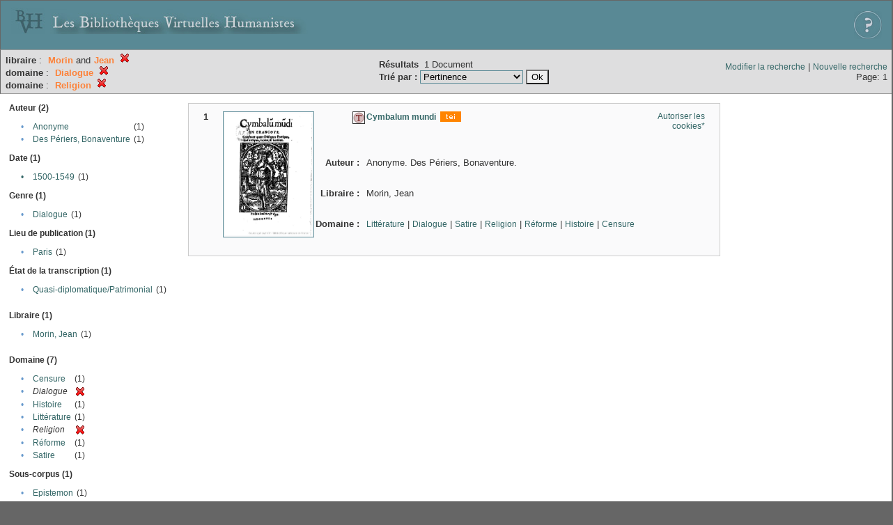

--- FILE ---
content_type: text/html;charset=UTF-8
request_url: http://xtf.bvh.univ-tours.fr/xtf/search?libraire=Morin%20(Jean)%0A;f1-subject=Dialogue;f2-subject=Religion
body_size: 2998
content:

<!DOCTYPE html
  PUBLIC "-//W3C//DTD XHTML 1.0 Transitional//EN" "http://www.w3.org/TR/xhtml1/DTD/xhtml1-transitional.dtd">
<html xmlns="http://www.w3.org/1999/xhtml" xml:lang="en" lang="en"><head><meta http-equiv="Content-Type" content="text/html; charset=UTF-8; charset=UTF-8" /><title>XTF : Résultat de la recherche</title><link rel="stylesheet" href="css/default/results.css" type="text/css" /><link rel="shortcut icon" href="icons/default/favicon.ico" /><script src="script/yui/yahoo-dom-event.js" type="text/javascript"></script><script src="script/yui/connection-min.js" type="text/javascript"></script><script src="http://xtf.bvh.univ-tours.fr/xtf/script/jquery.js" type="text/javascript"></script><script src="http://xtf.bvh.univ-tours.fr/xtf/script/jquery.cookie.js" type="text/javascript"></script><script src="http://xtf.bvh.univ-tours.fr/xtf/script/jquery.ui.all.js" type="text/javascript"></script><script src="http://xtf.bvh.univ-tours.fr/xtf/script/jquery.tooltip.js" type="text/javascript"></script><script src="http://xtf.bvh.univ-tours.fr/xtf/script/tv.js" type="text/javascript"></script><script type="text/javascript">

  var _gaq = _gaq || [];
  _gaq.push(['_setAccount', 'UA-28856262-1']);
  _gaq.push(['_trackPageview']);

  (function() {
    var ga = document.createElement('script'); ga.type = 'text/javascript'; ga.async = true;
    ga.src = ('https:' == document.location.protocol ? 'https://ssl' : 'http://www') + '.google-analytics.com/ga.js';
    var s = document.getElementsByTagName('script')[0]; s.parentNode.insertBefore(ga, s);
  })();

</script></head><body><div class="header">
        <a href="http://www.bvh.univ-tours.fr/"><img class="your-logo" href="http://www.bvh.univ-tours.fr/" alt="Bibliothèques Virtuelles Humanistes" src="icons/default/bandeau.jpg" /></a>

                 <a href="docs/aide.html" target="_blank" style="float:right;padding:15px;"><img src="icons/default/aide.jpg" /></a>
        <br class="clear" />

      </div><div class="resultsHeader"><table><tr><td><div class="query"><div class="label"></div><div class="subQuery">
   
   
   
   
   
   
   
   
   
   
   
   
   
      <b>libraire</b> :
         <span class="subhit">Morin</span>
         and<span class="subhit">Jean</span>
       <a href="http://xtf.bvh.univ-tours.fr/xtf/search?f1-subject=Dialogue;f2-subject=Religion"><img alt="Supprimer le critère de tri" title="Supprimer le critère de tri" src="http://xtf.bvh.univ-tours.fr/xtf/icons/default/fermer.png" /></a><br />
      
         <b>domaine</b> :
            <span class="subhit">Dialogue</span>
          <a href="http://xtf.bvh.univ-tours.fr/xtf/search?libraire=Morin (Jean)%0A;f2-subject=Religion"><img alt="Supprimer le critère de tri" title="Supprimer le critère de tri" src="http://xtf.bvh.univ-tours.fr/xtf/icons/default/fermer.png" /></a><br />
         <b>domaine</b> :
            <span class="subhit">Religion</span>
          <a href="http://xtf.bvh.univ-tours.fr/xtf/search?libraire=Morin (Jean)%0A;f1-subject=Dialogue"><img alt="Supprimer le critère de tri" title="Supprimer le critère de tri" src="http://xtf.bvh.univ-tours.fr/xtf/icons/default/fermer.png" /></a><br />
      
   
</div></div><td><b>Résultats</b> 
                        <span id="itemCount">1</span> Document<br /><form method="get" action="http://xtf.bvh.univ-tours.fr/xtf/search"><b>Trié par : </b><select size="1" name="sort"><option value="" selected="selected">Pertinence</option><option value="title">Titre</option><option value="creator">Auteur</option><option value="year">Date d'édition</option><option value="pubPlace">Lieu de publication</option><option value="imprimeur">Imprimeur</option><option value="publidate">Date de mise en ligne</option></select><input type="hidden" name="libraire" value="Morin (Jean)&#xA;" /><input type="hidden" name="f1-subject" value="Dialogue" /><input type="hidden" name="f2-subject" value="Religion" /> <input type="submit" value="Ok" /></form></td></td><td class="right"><a href="http://xtf.bvh.univ-tours.fr/xtf/search?libraire=Morin (Jean)%0A;f1-subject=Dialogue;f2-subject=Religion;smode=simple-modify">Modifier la recherche</a> | <a href="http://xtf.bvh.univ-tours.fr/xtf/search">Nouvelle recherche</a><span class="right"><br />Page: 1</span></td></tr></table></div><div class="results"><table><tr><td class="facet"><div class="facet"><div class="facetName">Auteur (2)</div><div class="facetGroup"><table><tr><td class="col1">•</td><td class="col2"><a href="search?libraire=Morin (Jean)%0A;f1-subject=Dialogue;f2-subject=Religion;f3-creator=Anonyme">Anonyme</a></td><td class="col3">
                  (1)
               </td></tr><tr><td class="col1">•</td><td class="col2"><a href="search?libraire=Morin (Jean)%0A;f1-subject=Dialogue;f2-subject=Religion;f3-creator=Des P%C3%A9riers, Bonaventure">Des Périers, Bonaventure</a></td><td class="col3">
                  (1)
               </td></tr></table></div></div><div class="facet"><div class="facetName">Date (1)</div><div class="facetGroup"><table><tr><td class="col1"><a href="search?libraire=Morin (Jean)%0A;f1-subject=Dialogue;f2-subject=Religion;f3-date=1500-1549">

                     •
                  </a></td><td class="col2"><a href="search?libraire=Morin (Jean)%0A;f1-subject=Dialogue;f2-subject=Religion;f3-date=1500-1549">1500-1549</a></td><td class="col3">
                  (1)
               </td></tr></table></div></div><div class="facet"><div class="facetName">Genre (1)</div><div class="facetGroup"><table><tr><td class="col1">•</td><td class="col2"><a href="search?libraire=Morin (Jean)%0A;f1-subject=Dialogue;f2-subject=Religion;f3-genre=Dialogue">Dialogue</a></td><td class="col3">
                  (1)
               </td></tr></table></div></div><div class="facet"><div class="facetName">Lieu de publication (1)</div><div class="facetGroup"><table><tr><td class="col1">•</td><td class="col2"><a href="search?libraire=Morin (Jean)%0A;f1-subject=Dialogue;f2-subject=Religion;f3-pubPlace=Paris">Paris</a></td><td class="col3">
                  (1)
               </td></tr></table></div></div><div class="facet"><div class="facetName">État de la transcription (1)</div><div class="facetGroup"><table><tr><td class="col1">•</td><td class="col2"><a href="search?libraire=Morin (Jean)%0A;f1-subject=Dialogue;f2-subject=Religion;f3-dissimdesabr=Quasi-diplomatique/Patrimonial">Quasi-diplomatique/Patrimonial</a></td><td class="col3">
                  (1)
               </td></tr></table></div></div><div class="facet"><div class="facetName"></div><div class="facetGroup"><table></table></div></div><div class="facet"><div class="facetName">Libraire (1)</div><div class="facetGroup"><table><tr><td class="col1">•</td><td class="col2"><a href="search?libraire=Morin (Jean)%0A;f1-subject=Dialogue;f2-subject=Religion;f3-libraire=Morin, Jean">Morin, Jean</a></td><td class="col3">
                  (1)
               </td></tr></table></div></div><div class="facet"><div class="facetName"></div><div class="facetGroup"><table></table></div></div><div class="facet"><div class="facetName">Domaine (7)</div><div class="facetGroup"><table><tr><td class="col1">•</td><td class="col2"><a href="search?libraire=Morin (Jean)%0A;f1-subject=Dialogue;f2-subject=Religion;f3-subject=Censure">Censure</a></td><td class="col3">
                  (1)
               </td></tr><tr><td class="col1">•</td><td class="col2"><i>Dialogue</i></td><td class="col3"><a href="search?libraire=Morin (Jean)%0A;f2-subject=Religion"><img alt="Supprimer le critère de tri" title="Supprimer le critère de tri" src="http://xtf.bvh.univ-tours.fr/xtf/icons/default/fermer.png" /></a></td></tr><tr><td class="col1">•</td><td class="col2"><a href="search?libraire=Morin (Jean)%0A;f1-subject=Dialogue;f2-subject=Religion;f3-subject=Histoire">Histoire</a></td><td class="col3">
                  (1)
               </td></tr><tr><td class="col1">•</td><td class="col2"><a href="search?libraire=Morin (Jean)%0A;f1-subject=Dialogue;f2-subject=Religion;f3-subject=Litt%C3%A9rature">Littérature</a></td><td class="col3">
                  (1)
               </td></tr><tr><td class="col1">•</td><td class="col2"><i>Religion</i></td><td class="col3"><a href="search?libraire=Morin (Jean)%0A;f1-subject=Dialogue"><img alt="Supprimer le critère de tri" title="Supprimer le critère de tri" src="http://xtf.bvh.univ-tours.fr/xtf/icons/default/fermer.png" /></a></td></tr><tr><td class="col1">•</td><td class="col2"><a href="search?libraire=Morin (Jean)%0A;f1-subject=Dialogue;f2-subject=Religion;f3-subject=R%C3%A9forme">Réforme</a></td><td class="col3">
                  (1)
               </td></tr><tr><td class="col1">•</td><td class="col2"><a href="search?libraire=Morin (Jean)%0A;f1-subject=Dialogue;f2-subject=Religion;f3-subject=Satire">Satire</a></td><td class="col3">
                  (1)
               </td></tr></table></div></div><div class="facet"><div class="facetName">Sous-corpus (1)</div><div class="facetGroup"><table><tr><td class="col1">•</td><td class="col2"><a href="search?libraire=Morin (Jean)%0A;f1-subject=Dialogue;f2-subject=Religion;f3-scorpus=Epistemon">Epistemon</a></td><td class="col3">
                  (1)
               </td></tr></table></div></div><div class="facet"><div class="facetName">Langue (2)</div><div class="facetGroup"><table><tr><td class="col1">•</td><td class="col2"><a href="search?libraire=Morin (Jean)%0A;f1-subject=Dialogue;f2-subject=Religion;f3-language=Fran%C3%A7ais">Français</a></td><td class="col3">
                  (1)
               </td></tr><tr><td class="col1">•</td><td class="col2"><a href="search?libraire=Morin (Jean)%0A;f1-subject=Dialogue;f2-subject=Religion;f3-language=Latin">Latin</a></td><td class="col3">
                  (1)
               </td></tr></table></div></div></td><td class="docHit"><div id="main_1" class="docHit"><table cellspacing="0"><tr height="25px;"><td class="col1"><b>1</b></td><td rowspan="20" width="125px" align="top" valign="middle" style="padding-right:1px;"><a style="display:block;border:solid 1px #598995;padding:2px;-moz-border-radius:5px;" href="http://xtf.bvh.univ-tours.fr/xtf/view?docId=tei/B786466101_Goujet_in-12_241/B786466101_Goujet_in-12_241_tei.xml&amp;doc.view=notice;"><img width="125px" height="175px" style="text-align:center;" src="http://xtf.bvh.univ-tours.fr/xtf/data/tei/B786466101_Goujet_in-12_241/B786466101_Goujet_in-12_241_/figures/B786466101_Goujet_in-12_241.jpg" alt="Cymbalum mundi" border="&#xA;                      none&#xA;                    " /></a><br /></td><td class="col2"><img class="typeIcon" border="1px solid #666;;" src="http://xtf.bvh.univ-tours.fr/xtf/icons/default/epistemon.png" alt="Corpus Epistemon" title="Corpus Epistemon" /></td><td class="col3"><a href="http://xtf.bvh.univ-tours.fr/xtf/view?docId=tei/B786466101_Goujet_in-12_241/B786466101_Goujet_in-12_241_tei.xml&amp;doc.view=notice;"><strong>Cymbalum mundi</strong></a> <span class="typeIcon"><img src="http://xtf.bvh.univ-tours.fr/xtf/icons/default/i_tei.gif" class="typeIcon" /></span></td><td class="col4"><span><a href="javascript:alert('Pour utiliser le panier, votre navigateur doit autoriser les cookies.')">Autoriser les cookies*</a></span></td></tr><tr height="20px;"><td class="col1"> </td><td class="col2"><b>Auteur :  </b></td><td class="col3">Anonyme. Des Périers, Bonaventure. </td></tr><tr height="20px;"><td class="col1"> </td><td class="col2"><b>Libraire :  </b></td><td class="col3">Morin, Jean</td></tr><!-- Encodage:  --><tr height="20px;"><td class="col1"> </td><td class="col2"><b>Domaine :  </b></td><td class="col3"><a href="http://xtf.bvh.univ-tours.fr/xtf/search?subject=Litt%C3%A9rature;subject-join=exact;smode=simple;rmode=none;style=;brand=default">Littérature</a> | <a href="http://xtf.bvh.univ-tours.fr/xtf/search?subject=Dialogue;subject-join=exact;smode=simple;rmode=none;style=;brand=default">Dialogue</a> | <a href="http://xtf.bvh.univ-tours.fr/xtf/search?subject=Satire;subject-join=exact;smode=simple;rmode=none;style=;brand=default">Satire</a> | <a href="http://xtf.bvh.univ-tours.fr/xtf/search?subject=Religion;subject-join=exact;smode=simple;rmode=none;style=;brand=default">Religion</a> | <a href="http://xtf.bvh.univ-tours.fr/xtf/search?subject=R%C3%A9forme;subject-join=exact;smode=simple;rmode=none;style=;brand=default">Réforme</a> | <a href="http://xtf.bvh.univ-tours.fr/xtf/search?subject=Histoire;subject-join=exact;smode=simple;rmode=none;style=;brand=default">Histoire</a> | <a href="http://xtf.bvh.univ-tours.fr/xtf/search?subject=Censure;subject-join=exact;smode=simple;rmode=none;style=;brand=default">Censure</a></td></tr></table></div></td></tr></table></div><div class="footer">
         <img src="http://www.bvh.univ-tours.fr/consult/basdepage.jpg" />
         <a href="http://xtf.cdlib.org/" target="_blank" style="font-family:Garamond;margin:5px;">Powered by XTF</a>
<!--         <img height="20px" style="margin-bottom:14px;" src="icons/default/xtf_logo.gif"/>-->
      </div></body></html>

--- FILE ---
content_type: application/javascript
request_url: http://xtf.bvh.univ-tours.fr/xtf/script/tv.js
body_size: 18729
content:
$(document).ready(function(){
// Set initial state of view
	$('.paragraphNumbering').hide();
	$('.lineNumbering').hide();
	$('.slidee').hide();
	/*$.cookie('org.digarch.tv.expandEditionFeatures', 'true');*/
	
// Write cookie values to maintain edition state -- experimental at this time - Cookies orig/reg
	/*if ($.cookie('org.digarch.tv.editionState') == 'orig') {
	  $('input[@id=showOrig]').val('selected');
		$('.orig').show();
		//$('.abbr').show();
		//$('.expan').hide();
		$('.reg').hide();
		$('.supplied').show();
		//$('#showSupp').disabled(true);
		//$('#showDel').disabled(true);
		//$('input#showDel').removeAttr("checked");
		$('.del').show();
		//$('.addition').show();
		$.cookie('org.digarch.tv.editionState','orig');
		
	} else if ($.cookie('org.digarch.tv.editionState') == 'reg') {
    $('input[@id=hideOrig]').val('selected');
		$('.orig').hide();		
		$('.reg').show();
		//$('.abbr').hide();
		//$('.expan').show();
		//$('.addition').show();
		$('.supplied').show();
		//$('#showSupp').disabled(false);
		//$('#showDel').disabled(false);
		$('.del').show();
		$('.sicText').css('font-style','italic')
		//$('input#showDel').removeAttr("checked");
		$.cookie('org.digarch.tv.editionState','reg');
			
	}
	else {
		$.cookie('org.digarch.tv.editionState', 'reg');
	} 
	
	// Cookies sic/corr
	if ($.cookie('org.digarch.tv.editionState') == 'sic') {
    $('input[@id=showSic]').val('selected');	
		$('.sic').show();		
		$('.corr').hide();
		//$('.abbr').show();
		//$('.expan').hide();
		$('.supplied').show();
		$('.del').show();
		//$('.addition').show();
		$.cookie('org.digarch.tv.editionState','sic');
		
		} else if ($.cookie('org.digarch.tv.editionState') == 'corr') {
		$('input[@id=hideSic]').val('selected');
		$('.sic').hide();
		$('.corr').show();
		//$('.abbr').hide();
		//$('.expan').show();
		//$('.addition').show();
		$('.supplied').show();
		$('.del').show();
		$('.sicText').css('font-style','italic')
		$.cookie('org.digarch.tv.editionState','corr');
		
		}
	else {
		$.cookie('org.digarch.tv.editionState', 'corr');
	} 
	
	// Cookies abbr/expan
	if ($.cookie('org.digarch.tv.editionState') == 'abbr') {
    $('input[@id=showAbbr]').val('selected');
		$('.abbr').show();
		$('.expan').hide();
		$('.supplied').show();
		$('.del').show();
		$('.addition').show();
		$.cookie('org.digarch.tv.editionState','abbr');
		
		} else if ($.cookie('org.digarch.tv.editionState') == 'expan') {
		$('input[@id=hideAbbr]').val('selected');
		$('.abbr').hide();
		$('.expan').show();
		$('.addition').show();
		$('.supplied').show();
		$('.del').show();
		$('.sicText').css('font-style','italic')
		$.cookie('org.digarch.tv.editionState','expan');
		
		}
	else {
		$.cookie('org.digarch.tv.editionState', 'expan');
	} */

// Read/set cookies to maintain various individual selections
	if ($.cookie('org.digarch.tv.displayTeiHeader') == "false") {
		$('.teiHeader').hide();
		$('input#showTeiHeader').removeAttr("checked");
	} 
	if ($.cookie('org.digarch.tv.expandViewer') == "true") {
		$('#tv_viewer').slideToggle();	
	}
	if ($.cookie('org.digarch.tv.expandLinguistics') == "true") {
		$('#tv_linguistics').slideToggle();	
	}
	if ($.cookie('org.digarch.tv.expandEditionFeatures') == "true") {
		$('#tv_edition').slideToggle();
	}
	if ($.cookie('org.digarch.tv.hl_foreign') == 'true') {
		$('.foreign').addClass('hl_foreign');
		$('#cb_foreign').addClass('hl_foreign');
		$('.foreignInfo').show("normal");
		$('input#showForeigns').attr('checked','checked');
	}
// Set cookie for TEIViewer Panels
	
	$('#menuTitle').click(function(){
   		if ($('#tv_viewer').css('display') == 'none') {
			$.cookie('org.digarch.tv.expandViewer', 'true');
		}
		else {
			$.cookie('org.digarch.tv.expandViewer', 'false');
		}
	})
	$('#show_tv_linguistics').click(function(){
   		if ($('#tv_linguistics').css('display') == 'none') {
			$.cookie('org.digarch.tv.expandLinguistics', 'true');
		}
		else {
			$.cookie('org.digarch.tv.expandLinguistics', 'false');
		}
	})
	$('#show_tv_edition').click(function(){
   		if ($('#tv_edition').css('display') == 'none') {
			$.cookie('org.digarch.tv.expandEditionFeatures', 'true');
		}
		else {
			$.cookie('org.digarch.tv.expandEditionFeatures', 'false');
		}
	})
	
	
	
	
// Show/Hide TEI Header
	$('input[@name=showTeiHeader]').bind('change',function(){
   		if ($('input#showTeiHeader').is(':checked')) {
			$('.teiHeader').show();
			$.cookie('org.digarch.tv.displayTeiHeader','true');
		} else {
			$('.teiHeader').hide();
			$.cookie('org.digarch.tv.displayTeiHeader','false');
		}
		return false;
   })
   	
// Allows corrected and/or sic text to be clicked to display original/corrected forms
// Now that the .corrected div doesn't exist, these functions failed until i changed to prev, next. Not cool yet.
	
	$().find('.sic').click(function() {
		// $(this).next().slideToggle();
	});  
	$().find('.corr').click(function() {
		// $(this).prev().slideToggle();
	});
	$().find('.orig').click(function() {
		// $(this).prev().slideToggle();
	});
	$().find('.reg').click(function() {
		// $(this).next().slideToggle();
	});
	$().find('.abbr').click(function() {
		// $(this).next().slideToggle();
	});
	$().find('.expan').click(function() {
		// $(this).next().slideToggle();
	});
	
// Allows user to toggle between showing the original forms or corrected (normalized) ones - Orig/reg
	$('input[@name=showOrig]').bind('change',function(){
	if ($('input#showOrig').is(':checked')) {
		$('.orig').css('display','inline');
		//$('.abbr').css('display','inline');
		//$('.expan').hide();
		$('.reg').hide();
		$('.addition').show();
		$('.supplied').show();
		//$('#showSupp').disabled(true);
		//$('#showDel').disabled(true);
		//$('input#showDel').removeAttr("checked");
		$('.del').show();
		$('.app').show();
		//$('.addition').show();
		$.cookie('org.digarch.tv.editionState','orig');
	} else {
		$('.orig').hide();
		//$('.abbr').hide();
		$('.addition').show();
		$('.reg').css('display','inline');
		//$('.expan').css('display','inline');
		$('.supplied').css('display','inline');
		//$('#showSupp').disabled(false);
		//$('#showDel').disabled(false);
		$('.del').show();
		$('.app').show();
		$('.sicText').css('font-style','italic')
		//$('input#showDel').removeAttr("checked");
		$.cookie('org.digarch.tv.editionState','reg');
	}
	return false;
	})


// Sic/corr

$('input[@name=showSic]').bind('change',function(){
	if ($('input#showSic').is(':checked')) {
		$('.sic').css('display','inline');
		//$('.abbr').css('display','inline');
		//$('.expan').hide();
		$('.corr').hide();
		$('.addition').show();
		$('.supplied').show();
		//$('#showSupp').disabled(true);
		//$('#showDel').disabled(true);
		//$('input#showDel').removeAttr("checked");
		$('.del').show();
		$('.app').show();
		$.cookie('org.digarch.tv.editionState','sic');
	} else {
		$('.sic').hide();
		//$('.abbr').hide();
		$('.addition').show();
		$('.corr').css('display','inline');
		//$('.expan').css('display','inline');
		$('.supplied').css('display','inline');
		//$('#showSupp').disabled(false);
		//$('#showDel').disabled(false);
		$('.del').show();
		$('.app').show();
		$('.sicText').css('font-style','italic')
		//$('input#showDel').removeAttr("checked");
		$.cookie('org.digarch.tv.editionState','corr');
	}
	return false;
	})
	
	// abbr/expan
	
	$('input[@name=showAbbr]').bind('change',function(){
	if ($('input#showAbbr').is(':checked')) {
		$('.abbr').css('display','inline');
		$('.expan').hide();		
		$('.addition').show();
		$('.supplied').show();
		//$('#showSupp').disabled(true);
		//$('#showDel').disabled(true);
		//$('input#showDel').removeAttr("checked");
		$('.del').show();
		$('.app').show();
		$('.addition').show();
		$.cookie('org.digarch.tv.editionState','abbr');
	} else {
		$('.abbr').hide();
		$('.addition').show();
		$('.expan').css('display','inline');
		$('.supplied').css('display','inline');
		//$('#showSupp').disabled(false);
		//$('#showDel').disabled(false);
		$('.del').show();
		$('.app').show();
		$('.sicText').css('font-style','italic')
		//$('input#showDel').removeAttr("checked");
		$.cookie('org.digarch.tv.editionState','expan');
	}
	return false;
	})

	
// Allows toggling of deletion markings of various sorts
	$('input#showDel').bind('change',function(){
		if ($('input#showDel').is(":checked")) {
		$('.del').show();
	}
	else {
		$('.del').hide();
	}
	return false;
	})
	
	// Ajout Apparatus
	$('input#showApp').bind('change',function(){
		if ($('input#showApp').is(":checked")) {
		$('.app').css('background-color','wheat');
		$('input#showRdg82').attr('checked', true);
		$('input#showRdg88').attr('checked', true);
		$('input#showRdg95').attr('checked', true);
		$('input#showRdgLAL').attr('checked', true);
		$('input#showRdgYale').attr('checked', true);
		$('input#showRdgChicago').attr('checked', true);
		$('input#showRdgEB').attr('checked', true);
		$('input#showMontaiglon').attr('checked', true);
		$('input#showHuchon').attr('checked', true);
		$('input#showRES_Y2_2169').attr('checked', true);
		$('input#showRES_P_YE_1482').attr('checked', true);
		$('input#showRES_P_YE_125').attr('checked', true);
		$('input#showRES_SR_39_I').attr('checked', true);
		$('input#showE302952').attr('checked', true);
		$('input#show1552').attr('checked', true);
		$('input#showBlanchard').attr('checked', true);
		$('.rdg82').show();
		$('.rdg88').show();
		$('.rdg95').show();
		$('.rdgLAL').show();
		$('.rdgYale').show();
		$('.rdgChicago').show();
		$('.rdgEB').show();
		$('.Montaiglon').show();
		$('.Huchon').show();
		$('.RES_Y2_2169').show();
		$('.RES_P_YE_1482').show();
		$('.RES_P_YE_125').show();
		$('.RES_SR_39_I').show();
		$('.E302952').show();
		$('.1552').show();
		$('.Blanchard').show();
	}
	else {
		$('.app').css('background-color','white');
		$('input#showRdg82').attr('checked', false);
		$('input#showRdg88').attr('checked', false);
		$('input#showRdg95').attr('checked', false);
		$('input#showRdgLAL').attr('checked', false);
		$('input#showRdgYale').attr('checked', false);
		$('input#showRdgChicago').attr('checked', false);
		$('input#showRdgEB').attr('checked', false);
		$('input#showMontaiglon').attr('checked', false);
		$('input#showHuchon').attr('checked', false);
		$('input#showRES_Y2_2169').attr('checked', false);
		$('input#showRES_P_YE_1482').attr('checked', false);
		$('input#showRES_P_YE_125').attr('checked', false);
		$('input#showRES_SR_39_I').attr('checked', false);
		$('input#showE302952').attr('checked', false);
		$('input#show1552').attr('checked', false);
		$('input#showBlanchard').attr('checked', false);
		$('.rdg82').hide();
		$('.rdg88').hide();
		$('.rdg95').hide();
		$('.rdgLAL').hide();
		$('.rdgYale').hide();
		$('.rdgChicago').hide();
		$('.rdgEB').hide();
		$('.Montaiglon').hide();
		$('.Huchon').hide();
		$('.RES_Y2_2169').hide();
		$('.RES_P_YE_1482').hide();
		$('.RES_P_YE_125').hide();
		$('.RES_SR_39_I').hide();
		$('.E302952').hide();
		$('.1552').hide();
		$('.Blanchard').hide();
	}
	return false;
	})
	
	$('input#showRdg82').bind('change',function(){
		if ($('input#showRdg82').is(":checked")) {
		$('.rdg82').show();
	}
	else {
		$('.rdg82').hide();
	}
	return false;
	})
	
	$('input#showRdg88').bind('change',function(){
		if ($('input#showRdg88').is(":checked")) {
		$('.rdg88').show();
	}
	else {
		$('.rdg88').hide();
	}
	return false;
	})
	
	$('input#showRdg95').bind('change',function(){
		if ($('input#showRdg95').is(":checked")) {
		$('.rdg95').show();
	}
	else {
		$('.rdg95').hide();
	}
	return false;
	})
	
	$('input#showRdgYale').bind('change',function(){
		if ($('input#showRdgYale').is(":checked")) {
		$('.rdgYale').show();
	}
	else {
		$('.rdgYale').hide();
	}
	return false;
	})
	
	$('input#showRdgLAL').bind('change',function(){
		if ($('input#showRdgLAL').is(":checked")) {
		$('.rdgLAL').show();
	}
	else {
		$('.rdgLAL').hide();
	}
	return false;
	})
	
	$('input#showRdgChicago').bind('change',function(){
		if ($('input#showRdgChicago').is(":checked")) {
		$('.rdgChicago').show();
	}
	else {
		$('.rdgChicago').hide();
	}
	return false;
	})
	
	$('input#showRdgEB').bind('change',function(){
		if ($('input#showRdgEB').is(":checked")) {
		$('.rdgEB').show();
	}
	else {
		$('.rdgEB').hide();
	}
	return false;
	})
	
	$('input#showMontaiglon').bind('change',function(){
		if ($('input#showMontaiglon').is(":checked")) {
		$('.Montaiglon').show();
	}
	else {
		$('.Montaiglon').hide();
	}
	return false;
	})
	
	$('input#showHuchon').bind('change',function(){
		if ($('input#showHuchon').is(":checked")) {
		$('.Huchon').show();
	}
	else {
		$('.Huchon').hide();
	}
	return false;
	})
	
	$('input#showRES_Y2_2169').bind('change',function(){
		if ($('input#showRES_Y2_2169').is(":checked")) {
		$('.RES_Y2_2169').show();
	}
	else {
		$('.RES_Y2_2169').hide();
	}
	return false;
	})
	
	$('input#showRES_P_YE_1482').bind('change',function(){
		if ($('input#showRES_P_YE_1482').is(":checked")) {
		$('.RES_P_YE_1482').show();
	}
	else {
		$('.RES_P_YE_1482').hide();
	}
	return false;
	})
	
	$('input#showRES_P_YE_125').bind('change',function(){
		if ($('input#showRES_P_YE_125').is(":checked")) {
		$('.RES_P_YE_125').show();
	}
	else {
		$('.RES_P_YE_125').hide();
	}
	return false;
	})
	
	$('input#showRES_SR_39_I').bind('change',function(){
		if ($('input#showRES_SR_39_I').is(":checked")) {
		$('.RES_SR_39_I').show();
	}
	else {
		$('.RES_SR_39_I').hide();
	}
	return false;
	})
	
	$('input#showE302952').bind('change',function(){
		if ($('input#showE302952').is(":checked")) {
		$('.E302952').show();
	}
	else {
		$('.E302952').hide();
	}
	return false;
	})
	
	$('input#show1552').bind('change',function(){
		if ($('input#show1552').is(":checked")) {
		$('.1552').show();
	}
	else {
		$('.1552').hide();
	}
	return false;
	})
	
	$('input#showBlanchard').bind('change',function(){
		if ($('input#showBlanchard').is(":checked")) {
		$('.Blanchard').show();
	}
	else {
		$('.Blanchard').hide();
	}
	return false;
	})
	

// Allows toggling of additions of various sorts
	$('input#showAdd').bind('change',function(){
		if ($('input#showAdd').is(":checked")) {
		$('.addition').show();
		$('.addition_left').show();
		$('.addition_right').show();
		//$('.addInfo').show("normal");
	}
	else {
		$('.addition').hide();
		$('.addition_left').hide();
		$('.addition_right').hide();
		//$('.addInfo').hide("normal");
	}
	return false;
	})
	
// Allows toggling of supplied text (emendations)
	$('input#showSupp').bind('change',function(){
		if ($('input#showSupp').is(":checked"))
		$('.supplied').show();
	else {
		$('.supplied').hide();
	}
	return false;
	})
	

// Show/hide superscripted note numerals and attached notes	
	$('input[@name=showNotes]').bind('change',function(){
		if ($(':input#showNotes').is(':checked')) {
		$('a.notelink').show(); // Show link (superscript numbers) within text
		$('.note').show(); // Show endnotes and title (heading)
		//$('.noteHeading').show();
	} else {
		$('a.notelink').hide();
		$('.note').hide();
		//$('.noteHeading').hide();
	}
	return false;
	})
	
// Show/Hide Line Numbering
	$(':input[@name=showLineNum]').bind('change',function(){
		if ($(':input#showLineNum').is(':checked')) {
		$('span.lineNumbering').show();
	} else {
		$('span.lineNumbering').hide();
	}
	return false;
	})
	
	
// Tooltips Configuration - allows the title text or href'd id content to show in a floating tooltip-style layer
	$(".supplied").tooltip();
	$(".refTooltip").tooltip();
	$(".reg").tooltip();
	$(".orig").tooltip();
	$(".abbr").tooltip();
	$(".expan").tooltip();
	$(".sic").tooltip();
	$(".corr").tooltip();
	$(".del").tooltip();
	$(".app").tooltip();
	$(".rdg").tooltip();
	$(".sicText").tooltip();
	$(".notelink").tooltip({ 
		bodyHandler: function() { 
	    	return $($(this).attr("href")).html(); 
		},
		delay: 0, 
		showBody: " - ",
		showURL: false
	});

// End Tooltips
  


// Ubiquitous sliding panel phenomenon
	$('.slidee').hide();
	$().find('.slidee').hide().end().find('.slider').click(function() {
		$(this).next().slideToggle();
    });

	

	

// Make marginalia notes draggable
	$('.marginInfo').draggable({
		zIndex: 100,
		containment: 'document'
	})
});


   


// Plugin to equalize columns - obtained from plugins.jquery.com - see comment above
/*(function($) {
  	$.fn.equalizeCols = function(children){
    var child = Array(0);
    if (children) child = children.split(",");
    	var maxH = 0;
    	this.each(
      	function(i) {
        	if (this.offsetHeight>maxH) maxH = this.offsetHeight;
      	}
    ).css("height","auto").each(
      	function(i) {
       		var gap = maxH-this.offsetHeight;
        	if (gap > 0) {
          		t = document.createElement('div');
          		$(t).attr("class","fill").css("height",gap+"px");
          		if (child.length > i) {
            		$(this).find(child[i]).children(':last-child').after(t);
          		}  else  {
            		$(this).children(':last-child').after(t);
          		}
        	}
      	}  
    );
  }
})(jQuery); */

// font size changer
// changer links when clicked
$("a.fontsizeChanger").click(function(){
//set the div with class as a var called $mainText 
	var mainDivs = $('#theWork');
	var mainPs = $('#theWork');
	var currentSize = mainDivs.css('font-size');
	var num = parseFloat(currentSize, 10);
	var unit = currentSize.slice(-2);
// javascript lets us choose which link was clicked, by ID
	if (this.id == 'fontLarger'){
		num = num * 1.25;
	} else if (this.id == 'fontSmaller'){
		num = num / 1.25;
	}
	mainDivs.css('font-size', num + unit);
	mainPs.css('font-size', num + unit);
  return false;
});

// some backwards compatibility issues with plugins worked in below
jQuery.fn.extend({
	filterDisabled : function(){ return this.filter(function(){return (typeof(this.disabled)!=undefined)})},
	disabled: function(h) {
	   if (h!=undefined) return this.filterDisabled().each(function(){this.disabled=h});
	   this.filterDisabled().each(function() {h=((h||this.disabled)&&this.disabled)}); return h;
	},
	toggleDisabled: function() { return this.filterDisabled().each(function(){this.disabled=!this.disabled});}
	});
	





	